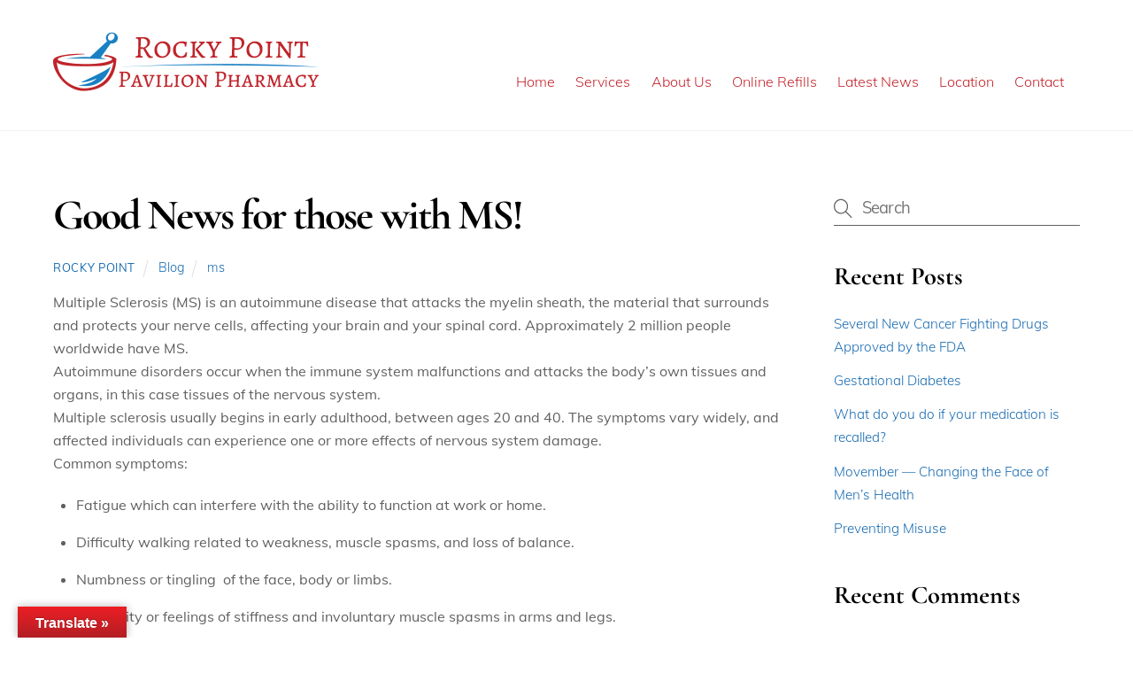

--- FILE ---
content_type: text/css; charset=UTF-8
request_url: https://rockypointrx.com/wp-content/themes/themify-ultra/styles/modules/filters/none.css?ver=7.3.1
body_size: -328
content:
body .filter-hover-none img:hover,
.filter-featured-only.filter-hover-none .post-image img:hover,
.filter-featured-only.filter-hover-none .post-img img:hover,
.filter-featured-only.filter-hover-none .ptb_post_image img:hover,
.filter-featured-only.filter-hover-none .module-feature-image img:hover,
.filter-featured-only.filter-hover-none .slide-image img:hover,
.filter-all.filter-hover-none img:hover,
.filter-all.filter-hover-none .loops-wrapper article:hover img,
body.filter-all #pagewrap .format-video .post-image img:hover,
body.filter-featured-only #pagewrap .format-video .post-image img:hover{
	filter:none
}